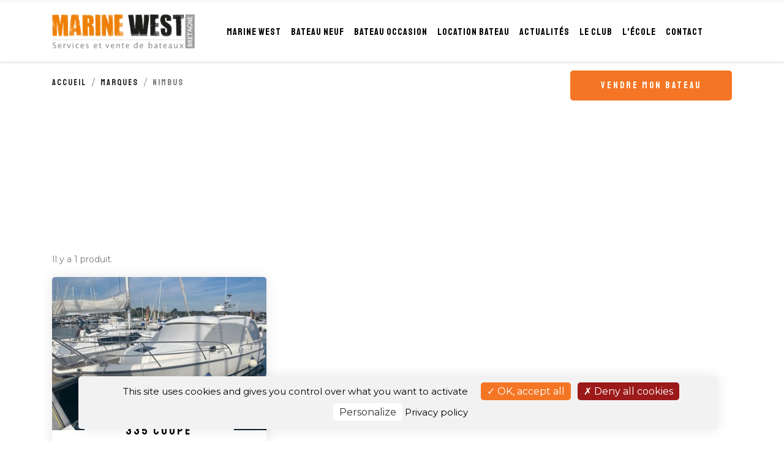

--- FILE ---
content_type: text/html; charset=utf-8
request_url: https://www.marine-west.com/brand/13-nimbus
body_size: 9678
content:
<!doctype html>
<html lang="fr-FR">

  <head>
    
      
  <meta charset="utf-8">


  <meta http-equiv="x-ua-compatible" content="ie=edge">



  <title>NIMBUS</title>
  
    
  
  <meta name="description" content="">
  <meta name="keywords" content="">
      
      
  
  
    <script type="application/ld+json">
  {
    "@context": "https://schema.org",
    "@type": "Organization",
    "name" : "Marine West",
    "url" : "https://www.marine-west.com/",
          "logo": {
        "@type": "ImageObject",
        "url":"https://www.marine-west.com/img/logo-1676298577.jpg"
      }
      }
</script>

<script type="application/ld+json">
  {
    "@context": "https://schema.org",
    "@type": "WebPage",
    "isPartOf": {
      "@type": "WebSite",
      "url":  "https://www.marine-west.com/",
      "name": "Marine West"
    },
    "name": "NIMBUS",
    "url":  "https://www.marine-west.com/brand/13-nimbus"
  }
</script>


  <script type="application/ld+json">
    {
      "@context": "https://schema.org",
      "@type": "BreadcrumbList",
      "itemListElement": [
                  {
            "@type": "ListItem",
            "position": 1,
            "name": "Accueil",
            "item": "https://www.marine-west.com/"
          },                  {
            "@type": "ListItem",
            "position": 2,
            "name": "Marques",
            "item": "https://www.marine-west.com/brands"
          },                  {
            "@type": "ListItem",
            "position": 3,
            "name": "NIMBUS",
            "item": "https://www.marine-west.com/brand/13-nimbus"
          }              ]
    }
  </script>
  
  
  
  <script type="application/ld+json">
  {
    "@context": "https://schema.org",
    "@type": "ItemList",
    "itemListElement": [
          {
        "@type": "ListItem",
        "position": 1,
        "name": "335 COUPE",
        "url": "https://www.marine-west.com/bateau-occasion/1008-335-coupe.html"
      }        ]
  }
</script>

  
  
    
  

  
    <meta property="og:title" content="NIMBUS" />
    <meta property="og:description" content="" />
    <meta property="og:url" content="https://www.marine-west.com/brand/13-nimbus" />
    <meta property="og:site_name" content="Marine West" />
    <meta property="og:type" content="website" />    



  <meta name="viewport" content="width=device-width, initial-scale=1">



  <link rel="icon" type="image/vnd.microsoft.icon" href="https://www.marine-west.com/img/favicon.ico?1689089927">
  <link rel="shortcut icon" type="image/x-icon" href="https://www.marine-west.com/img/favicon.ico?1689089927">



  



  <script src="https://www.marine-west.com/themes/marine-west/assets/js//tarteaucitron/tarteaucitron.js"></script>
  	

  <script type="text/javascript">
        var prestashop = {"cart":{"products":[],"totals":{"total":{"type":"total","label":"Total","amount":0,"value":"0,00\u00a0\u20ac"},"total_including_tax":{"type":"total","label":"Total TTC","amount":0,"value":"0,00\u00a0\u20ac"},"total_excluding_tax":{"type":"total","label":"Total HT :","amount":0,"value":"0,00\u00a0\u20ac"}},"subtotals":{"products":{"type":"products","label":"Sous-total","amount":0,"value":"0,00\u00a0\u20ac"},"discounts":null,"shipping":{"type":"shipping","label":"Livraison","amount":0,"value":""},"tax":null},"products_count":0,"summary_string":"0 articles","vouchers":{"allowed":0,"added":[]},"discounts":[],"minimalPurchase":0,"minimalPurchaseRequired":""},"currency":{"id":1,"name":"Euro","iso_code":"EUR","iso_code_num":"978","sign":"\u20ac"},"customer":{"lastname":null,"firstname":null,"email":null,"birthday":null,"newsletter":null,"newsletter_date_add":null,"optin":null,"website":null,"company":null,"siret":null,"ape":null,"is_logged":false,"gender":{"type":null,"name":null},"addresses":[]},"language":{"name":"Fran\u00e7ais (French)","iso_code":"fr","locale":"fr-FR","language_code":"fr","is_rtl":"0","date_format_lite":"d\/m\/Y","date_format_full":"d\/m\/Y H:i:s","id":1},"page":{"title":"","canonical":null,"meta":{"title":"NIMBUS","description":"","keywords":"","robots":"index"},"page_name":"manufacturer","body_classes":{"lang-fr":true,"lang-rtl":false,"country-FR":true,"currency-EUR":true,"layout-full-width":true,"page-manufacturer":true,"tax-display-enabled":true},"admin_notifications":[]},"shop":{"name":"Marine West","logo":"https:\/\/www.marine-west.com\/img\/logo-1676298577.jpg","stores_icon":"https:\/\/www.marine-west.com\/img\/logo_stores.png","favicon":"https:\/\/www.marine-west.com\/img\/favicon.ico"},"urls":{"base_url":"https:\/\/www.marine-west.com\/","current_url":"https:\/\/www.marine-west.com\/brand\/13-nimbus","shop_domain_url":"https:\/\/www.marine-west.com","img_ps_url":"https:\/\/www.marine-west.com\/img\/","img_cat_url":"https:\/\/www.marine-west.com\/img\/c\/","img_lang_url":"https:\/\/www.marine-west.com\/img\/l\/","img_prod_url":"https:\/\/www.marine-west.com\/img\/p\/","img_manu_url":"https:\/\/www.marine-west.com\/img\/m\/","img_sup_url":"https:\/\/www.marine-west.com\/img\/su\/","img_ship_url":"https:\/\/www.marine-west.com\/img\/s\/","img_store_url":"https:\/\/www.marine-west.com\/img\/st\/","img_col_url":"https:\/\/www.marine-west.com\/img\/co\/","img_url":"https:\/\/www.marine-west.com\/themes\/marine-west\/assets\/img\/","css_url":"https:\/\/www.marine-west.com\/themes\/marine-west\/assets\/css\/","js_url":"https:\/\/www.marine-west.com\/themes\/marine-west\/assets\/js\/","pic_url":"https:\/\/www.marine-west.com\/upload\/","pages":{"address":"https:\/\/www.marine-west.com\/adresse","addresses":"https:\/\/www.marine-west.com\/adresses","authentication":"https:\/\/www.marine-west.com\/connexion","cart":"https:\/\/www.marine-west.com\/panier","category":"https:\/\/www.marine-west.com\/index.php?controller=category","cms":"https:\/\/www.marine-west.com\/index.php?controller=cms","contact":"https:\/\/www.marine-west.com\/nous-contacter","discount":"https:\/\/www.marine-west.com\/reduction","guest_tracking":"https:\/\/www.marine-west.com\/suivi-commande-invite","history":"https:\/\/www.marine-west.com\/historique-commandes","identity":"https:\/\/www.marine-west.com\/identite","index":"https:\/\/www.marine-west.com\/","my_account":"https:\/\/www.marine-west.com\/mon-compte","order_confirmation":"https:\/\/www.marine-west.com\/confirmation-commande","order_detail":"https:\/\/www.marine-west.com\/index.php?controller=order-detail","order_follow":"https:\/\/www.marine-west.com\/suivi-commande","order":"https:\/\/www.marine-west.com\/commande","order_return":"https:\/\/www.marine-west.com\/index.php?controller=order-return","order_slip":"https:\/\/www.marine-west.com\/avoirs","pagenotfound":"https:\/\/www.marine-west.com\/page-introuvable","password":"https:\/\/www.marine-west.com\/recuperation-mot-de-passe","pdf_invoice":"https:\/\/www.marine-west.com\/index.php?controller=pdf-invoice","pdf_order_return":"https:\/\/www.marine-west.com\/index.php?controller=pdf-order-return","pdf_order_slip":"https:\/\/www.marine-west.com\/index.php?controller=pdf-order-slip","prices_drop":"https:\/\/www.marine-west.com\/promotions","product":"https:\/\/www.marine-west.com\/index.php?controller=product","search":"https:\/\/www.marine-west.com\/recherche","sitemap":"https:\/\/www.marine-west.com\/plan-site","stores":"https:\/\/www.marine-west.com\/magasins","supplier":"https:\/\/www.marine-west.com\/fournisseur","register":"https:\/\/www.marine-west.com\/connexion?create_account=1","order_login":"https:\/\/www.marine-west.com\/commande?login=1"},"alternative_langs":[],"theme_assets":"\/themes\/marine-west\/assets\/","actions":{"logout":"https:\/\/www.marine-west.com\/?mylogout="},"no_picture_image":{"bySize":{"small_default":{"url":"https:\/\/www.marine-west.com\/img\/p\/fr-default-small_default.jpg","width":98,"height":98},"cart_default":{"url":"https:\/\/www.marine-west.com\/img\/p\/fr-default-cart_default.jpg","width":125,"height":125},"home_default":{"url":"https:\/\/www.marine-west.com\/img\/p\/fr-default-home_default.jpg","width":450,"height":300},"medium_default":{"url":"https:\/\/www.marine-west.com\/img\/p\/fr-default-medium_default.jpg","width":452,"height":452},"large_default":{"url":"https:\/\/www.marine-west.com\/img\/p\/fr-default-large_default.jpg","width":1000,"height":800}},"small":{"url":"https:\/\/www.marine-west.com\/img\/p\/fr-default-small_default.jpg","width":98,"height":98},"medium":{"url":"https:\/\/www.marine-west.com\/img\/p\/fr-default-home_default.jpg","width":450,"height":300},"large":{"url":"https:\/\/www.marine-west.com\/img\/p\/fr-default-large_default.jpg","width":1000,"height":800},"legend":""}},"configuration":{"display_taxes_label":true,"display_prices_tax_incl":true,"is_catalog":true,"show_prices":true,"opt_in":{"partner":true},"quantity_discount":{"type":"discount","label":"Remise sur prix unitaire"},"voucher_enabled":0,"return_enabled":0},"field_required":[],"breadcrumb":{"links":[{"title":"Accueil","url":"https:\/\/www.marine-west.com\/"},{"title":"Marques","url":"https:\/\/www.marine-west.com\/brands"},{"title":"NIMBUS","url":"https:\/\/www.marine-west.com\/brand\/13-nimbus"}],"count":3},"link":{"protocol_link":"https:\/\/","protocol_content":"https:\/\/"},"time":1769036566,"static_token":"743cd2f29e9370f5d5c805e0fc5b35ad","token":"908f223b64140e22c5f93419c03c0bd0","debug":false};
        var prestashopFacebookAjaxController = "https:\/\/www.marine-west.com\/module\/ps_facebook\/Ajax";
        var psemailsubscription_subscription = "https:\/\/www.marine-west.com\/module\/ps_emailsubscription\/subscription";
      </script>
<script type="text/javascript">
    tarteaucitron.user.gtagUa = 'G-MXB29C78QG';
    tarteaucitron.user.gtagMore = function () { /* add here your optionnal gtag() */ };
    (tarteaucitron.job = tarteaucitron.job || []).push('gtag');
</script>		<link rel="stylesheet" href="https://www.marine-west.com/themes/classic/assets/css/theme.css" media="all">
		<link rel="stylesheet" href="https://www.marine-west.com/modules/ps_searchbar/ps_searchbar.css" media="all">
		<link rel="stylesheet" href="https://www.marine-west.com/modules/ps_facetedsearch/views/dist/front.css" media="all">
		<link rel="stylesheet" href="https://fonts.googleapis.com/css?family=Staatliches:100,100italic,200,200italic,300,300italic,400,400italic,500,500italic,600,600italic,700,700italic,800,800italic,900,900italic&amp;display=swap" media="all">
		<link rel="stylesheet" href="https://www.marine-west.com/modules/creativeelements/views/lib/font-awesome/css/font-awesome.min.css?v=4.7-swap" media="all">
		<link rel="stylesheet" href="https://www.marine-west.com/modules/creativeelements/views/lib/animations/animations.min.css?v=2.5.11" media="all">
		<link rel="stylesheet" href="https://www.marine-west.com/modules/creativeelements/views/css/frontend.min.css?v=2.5.11" media="all">
		<link rel="stylesheet" href="https://www.marine-west.com/modules/creativeelements/views/lib/ceicons/ceicons.min.css?v=2.5.11" media="all">
		<link rel="stylesheet" href="https://fonts.googleapis.com/css?family=Montserrat:100,100italic,200,200italic,300,300italic,400,400italic,500,500italic,600,600italic,700,700italic,800,800italic,900,900italic%7CRoboto:100,100italic,200,200italic,300,300italic,400,400italic,500,500italic,600,600italic,700,700italic,800,800italic,900,900italic&amp;display=swap" media="all">
		<link rel="stylesheet" href="https://www.marine-west.com/modules/prestablog/views/css/grid-for-1-7-module.css" media="all">
		<link rel="stylesheet" href="https://www.marine-west.com/modules/prestablog/views/css/grid-for-1-7-module-widget.css" media="all">
		<link rel="stylesheet" href="https://www.marine-west.com/modules/prestablog/views/css/blog1.css" media="all">
		<link rel="stylesheet" href="https://www.marine-west.com/js/jquery/ui/themes/base/minified/jquery-ui.min.css" media="all">
		<link rel="stylesheet" href="https://www.marine-west.com/js/jquery/ui/themes/base/minified/jquery.ui.theme.min.css" media="all">
		<link rel="stylesheet" href="https://www.marine-west.com/modules/ps_imageslider/css/homeslider.css" media="all">
		<link rel="stylesheet" href="https://www.marine-west.com/themes/marine-west/assets/css/custom.css" media="all">
	
		<style>
	.elementor-1170101 .elementor-element.elementor-element-05e2ac3:not(.elementor-motion-effects-element-type-background), .elementor-1170101 .elementor-element.elementor-element-05e2ac3 > .elementor-motion-effects-container > .elementor-motion-effects-layer{background-color:#f2f2f2;}.elementor-1170101 .elementor-element.elementor-element-05e2ac3{transition:background 0.3s, border 0.3s, border-radius 0.3s, box-shadow 0.3s;margin-top:0px;margin-bottom:0px;padding:50px 0px 50px 0px;}.elementor-1170101 .elementor-element.elementor-element-05e2ac3 > .elementor-background-overlay{transition:background 0.3s, border-radius 0.3s, opacity 0.3s;}.elementor-1170101 .elementor-element.elementor-element-2259dd2{text-align:left;}.elementor-1170101 .elementor-element.elementor-element-2259dd2 .elementor-heading-title{font-size:45px;line-height:55px;letter-spacing:3px;}.elementor-1170101 .elementor-element.elementor-element-2259dd2 > .elementor-widget-container{padding:0px 20px 0px 0px;border-style:solid;border-width:0px 2px 0px 0px;border-color:#f47625;}.elementor-1170101 .elementor-element.elementor-element-2247847{font-size:14px;}.elementor-1170101 .elementor-element.elementor-element-2247847 > .elementor-widget-container{margin:0px 0px 0px 0px;}.elementor-1170101 .elementor-element.elementor-element-53e9fed a.elementor-button{font-family:"Staatliches", sans-serif;font-weight:400;text-transform:uppercase;letter-spacing:3px;background-color:#f47625;border-radius:5px 5px 5px 5px;padding:15px 50px 15px 50px;}.elementor-1170101 .elementor-element.elementor-element-53e9fed > .elementor-widget-container{margin:50px 0px 0px 0px;}.elementor-1170101 .elementor-element.elementor-element-4fca985:not(.elementor-motion-effects-element-type-background), .elementor-1170101 .elementor-element.elementor-element-4fca985 > .elementor-motion-effects-container > .elementor-motion-effects-layer{background-image:url("/img/cms/bg_footer.jpg");background-position:center left;background-repeat:no-repeat;background-size:cover;}.elementor-1170101 .elementor-element.elementor-element-4fca985 > .elementor-background-overlay{background-image:url("/img/cms/carte-bg-footer1.png");background-position:center right;background-repeat:no-repeat;background-size:contain;opacity:1;transition:background 0.3s, border-radius 0.3s, opacity 0.3s;}.elementor-1170101 .elementor-element.elementor-element-4fca985{transition:background 0.3s, border 0.3s, border-radius 0.3s, box-shadow 0.3s;padding:50px 0px 0px 0px;}.elementor-1170101 .elementor-element.elementor-element-0baf662{text-align:left;}.elementor-1170101 .elementor-element.elementor-element-0baf662 .elementor-image img{width:300px;}.elementor-1170101 .elementor-element.elementor-element-a53be70{text-align:left;}.elementor-1170101 .elementor-element.elementor-element-a53be70 .elementor-social-icon:not(:hover){background-color:#000000;}.elementor-1170101 .elementor-element.elementor-element-a53be70 .elementor-social-icon{font-size:20px;}.elementor-1170101 .elementor-element.elementor-element-a53be70 .elementor-social-icon:not(:last-child){margin-right:30px;}.elementor-1170101 .elementor-element.elementor-element-a53be70 .elementor-social-icon:hover{background-color:#f47625;}.elementor-1170101 .elementor-element.elementor-element-84f8f06 .elementor-icon-list-icon{width:14px;}.elementor-1170101 .elementor-element.elementor-element-84f8f06 .elementor-icon-list-icon i{font-size:14px;}.elementor-1170101 .elementor-element.elementor-element-84f8f06 .elementor-icon-list-text{color:#000000;}.elementor-1170101 .elementor-element.elementor-element-84f8f06 .elementor-icon-list-item{font-family:"Staatliches", sans-serif;font-weight:400;letter-spacing:1px;}.elementor-1170101 .elementor-element.elementor-element-fe9c1c0 a.elementor-button{background-color:rgba(244,118,37,0);padding:56px 56px 56px 200px;}.elementor-1170101 .elementor-element.elementor-element-fe9c1c0 a.elementor-button:hover, .elementor-1170101 .elementor-element.elementor-element-fe9c1c0 a.elementor-button:focus{background-color:rgba(244,118,37,0.04);}.elementor-1170101 .elementor-element.elementor-element-fe9c1c0 > .elementor-widget-container{margin:0px 0px 0px 90px;padding:0px 0px 0px 0px;}.elementor-1170101 .elementor-element.elementor-element-fe9c1c0{width:100%;max-width:100%;align-self:center;}@media(min-width:768px){.elementor-1170101 .elementor-element.elementor-element-a7bc9cd{width:39%;}.elementor-1170101 .elementor-element.elementor-element-9235115{width:27.332%;}}
.elementor-widget-heading.elementor-widget-heading .elementor-heading-title{color:#000000;}.elementor-widget-heading .elementor-heading-title{font-family:"Staatliches", sans-serif;font-weight:400;}.elementor-widget-image .widget-image-caption{color:#7a7a7a;font-family:"Montserrat", sans-serif;font-weight:400;}.elementor-widget-text-editor{color:#7a7a7a;font-family:"Montserrat", sans-serif;font-weight:400;}.elementor-widget-text-editor.elementor-drop-cap-view-stacked .elementor-drop-cap{background-color:#000000;}.elementor-widget-text-editor.elementor-drop-cap-view-framed .elementor-drop-cap, .elementor-widget-text-editor.elementor-drop-cap-view-default .elementor-drop-cap{color:#000000;border-color:#000000;}.elementor-widget-button a.elementor-button{font-family:"Roboto", sans-serif;font-weight:500;background-color:#61ce70;}.elementor-widget-divider .elementor-divider-separator{border-top-color:#7a7a7a;}.elementor-widget-image-box .elementor-image-box-title{color:#000000;font-family:"Staatliches", sans-serif;font-weight:400;}.elementor-widget-image-box .elementor-image-box-description{color:#7a7a7a;font-family:"Montserrat", sans-serif;font-weight:400;}.elementor-widget-icon.elementor-view-stacked .elementor-icon{background-color:#000000;}.elementor-widget-icon.elementor-view-framed .elementor-icon, .elementor-widget-icon.elementor-view-default .elementor-icon{color:#000000;border-color:#000000;}.elementor-widget-icon.elementor-view-framed a.elementor-icon:not(#e), .elementor-widget-icon.elementor-view-default a.elementor-icon:not(#e){color:#000000;}.elementor-widget-icon-box.elementor-view-stacked .elementor-icon{background-color:#000000;}.elementor-widget-icon-box.elementor-view-framed .elementor-icon, .elementor-widget-icon-box.elementor-view-default .elementor-icon{color:#000000;border-color:#000000;}.elementor-widget-icon-box .elementor-icon-box-title{color:#000000;font-family:"Staatliches", sans-serif;font-weight:400;}.elementor-widget-icon-box .elementor-icon-box-description{color:#7a7a7a;font-family:"Montserrat", sans-serif;font-weight:400;}.elementor-widget-image-gallery figcaption{font-family:"Roboto", sans-serif;font-weight:500;}.elementor-widget-image-carousel .elementor-image-carousel-caption{font-family:"Roboto", sans-serif;font-weight:500;}.elementor-widget-star-rating .elementor-star-rating__title{color:#7a7a7a;font-family:"Montserrat", sans-serif;font-weight:400;}.elementor-widget-icon-list .elementor-icon-list-item:not(:last-child):after{border-color:#7a7a7a;}.elementor-widget-icon-list .elementor-icon-list-icon i{color:#000000;}.elementor-widget-icon-list .elementor-icon-list-text{color:#54595f;}.elementor-widget-icon-list .elementor-icon-list-item{font-family:"Montserrat", sans-serif;font-weight:400;}.elementor-widget-testimonial .elementor-testimonial-content{color:#7a7a7a;font-family:"Montserrat", sans-serif;font-weight:400;}.elementor-widget-testimonial .elementor-testimonial-name{color:#000000;font-family:"Staatliches", sans-serif;font-weight:400;}.elementor-widget-testimonial .elementor-testimonial-job{color:#54595f;font-family:"Roboto", sans-serif;font-weight:400;}.elementor-widget-tabs .elementor-tab-title{color:#000000;font-family:"Staatliches", sans-serif;font-weight:400;}.elementor-widget-tabs .elementor-tab-title.elementor-active{color:#61ce70;}.elementor-widget-tabs .elementor-tab-content{color:#7a7a7a;font-family:"Montserrat", sans-serif;font-weight:400;}.elementor-widget-accordion .elementor-tab-title{color:#000000;font-family:"Staatliches", sans-serif;font-weight:400;}.elementor-widget-accordion .elementor-tab-title.elementor-active{color:#61ce70;}.elementor-widget-accordion .elementor-tab-content{color:#7a7a7a;font-family:"Montserrat", sans-serif;font-weight:400;}.elementor-widget-toggle .elementor-tab-title{color:#000000;font-family:"Staatliches", sans-serif;font-weight:400;}.elementor-widget-toggle .elementor-tab-title.elementor-active{color:#61ce70;}.elementor-widget-toggle .elementor-tab-content{color:#7a7a7a;font-family:"Montserrat", sans-serif;font-weight:400;}.elementor-widget-counter .elementor-counter-number-wrapper{color:#000000;font-family:"Staatliches", sans-serif;font-weight:400;}.elementor-widget-counter .elementor-counter-title{color:#54595f;font-family:"Roboto", sans-serif;font-weight:400;}.elementor-widget-progress .elementor-progress-wrapper .elementor-progress-bar{background-color:#000000;}.elementor-widget-progress .elementor-title{color:#000000;font-family:"Montserrat", sans-serif;font-weight:400;}.elementor-widget-text-path{font-family:"Montserrat", sans-serif;font-weight:400;}.elementor-widget-alert .elementor-alert-title{font-family:"Staatliches", sans-serif;font-weight:400;}.elementor-widget-alert .elementor-alert-description{font-family:"Montserrat", sans-serif;font-weight:400;}.elementor-widget-call-to-action .elementor-ribbon-inner{background-color:#61ce70;font-family:"Roboto", sans-serif;font-weight:500;}.elementor-widget-call-to-action .elementor-cta-title{font-family:"Staatliches", sans-serif;font-weight:400;}.elementor-widget-call-to-action .elementor-cta-description{font-family:"Montserrat", sans-serif;font-weight:400;}.elementor-widget-call-to-action .elementor-button{font-family:"Roboto", sans-serif;font-weight:500;}.elementor-widget-flip-box .elementor-button{font-family:"Roboto", sans-serif;font-weight:500;}.elementor-widget-animated-headline .elementor-headline-dynamic-wrapper path{stroke:#61ce70;}.elementor-widget-animated-headline .elementor-headline-plain-text{color:#54595f;}.elementor-widget-animated-headline .elementor-headline{font-family:"Staatliches", sans-serif;font-weight:400;}.elementor-widget-animated-headline .elementor-headline-dynamic-text{color:#54595f;font-family:"Staatliches", sans-serif;font-weight:400;}.elementor-widget-image-hotspot.elementor-view-stacked .elementor-icon{background-color:#000000;}.elementor-widget-image-hotspot.elementor-view-framed .elementor-icon, .elementor-widget-image-hotspot.elementor-view-default .elementor-icon{color:#000000;border-color:#000000;}.elementor-widget-image-hotspot .elementor-image-hotspot-title{color:#000000;font-family:"Staatliches", sans-serif;font-weight:400;}.elementor-widget-image-hotspot .elementor-image-hotspot .elementor-image-hotspot-description{color:#7a7a7a;font-family:"Montserrat", sans-serif;font-weight:400;}.elementor-widget-contact-form .elementor-field-group label{color:#7a7a7a;font-family:"Montserrat", sans-serif;font-weight:400;}.elementor-widget-contact-form .elementor-field-group .elementor-field{font-family:"Montserrat", sans-serif;font-weight:400;color:#7a7a7a;}.elementor-widget-contact-form .elementor-button{font-family:"Roboto", sans-serif;font-weight:500;background-color:#61ce70;}.elementor-widget-contact-form .elementor-message{font-family:"Roboto", sans-serif;font-weight:400;}.elementor-widget-email-subscription input[type=email]{font-family:"Montserrat", sans-serif;font-weight:400;}.elementor-widget-email-subscription button[type=submit]{font-family:"Roboto", sans-serif;font-weight:500;}.elementor-widget-email-subscription label.elementor-field-label{color:#7a7a7a;font-family:"Montserrat", sans-serif;font-weight:400;}.elementor-widget-email-subscription .elementor-message{font-family:"Roboto", sans-serif;font-weight:400;}.elementor-widget-countdown .elementor-countdown-item{background-color:#000000;}.elementor-widget-countdown .elementor-countdown-digits{font-family:"Montserrat", sans-serif;font-weight:400;}.elementor-widget-countdown .elementor-countdown-label{font-family:"Roboto", sans-serif;font-weight:400;}.elementor-widget-countdown .elementor-countdown-expire--message{color:#7a7a7a;font-family:"Montserrat", sans-serif;font-weight:400;}.elementor-widget-testimonial-carousel .elementor-testimonial-content{color:#7a7a7a;font-family:"Montserrat", sans-serif;font-weight:400;}.elementor-widget-testimonial-carousel .elementor-testimonial-name{color:#000000;font-family:"Staatliches", sans-serif;font-weight:400;}.elementor-widget-testimonial-carousel .elementor-testimonial-job{color:#54595f;font-family:"Roboto", sans-serif;font-weight:400;}.elementor-widget-trustedshops-reviews .elementor-trustedshops-reviews-date{font-family:"Roboto", sans-serif;font-weight:400;}.elementor-widget-trustedshops-reviews .elementor-trustedshops-reviews-comment{font-family:"Montserrat", sans-serif;font-weight:400;}.elementor-widget-theme-site-logo .widget-image-caption{color:#7a7a7a;font-family:"Montserrat", sans-serif;font-weight:400;}.elementor-widget-theme-site-title.elementor-widget-heading .elementor-heading-title{color:#000000;}.elementor-widget-theme-site-title .elementor-heading-title{font-family:"Staatliches", sans-serif;font-weight:400;}.elementor-widget-nav-menu .elementor-nav--main{font-family:"Staatliches", sans-serif;font-weight:400;}.elementor-widget-nav-menu .elementor-nav--main a.elementor-item:not(#e){color:#7a7a7a;}.elementor-widget-nav-menu .elementor-nav--main a.elementor-item.elementor-item-active:not(#e), .elementor-widget-nav-menu .elementor-nav--main a.elementor-item.highlighted:not(#e), .elementor-widget-nav-menu .elementor-nav--main a.elementor-item:not(#e):hover, .elementor-widget-nav-menu .elementor-nav--main a.elementor-item:not(#e):focus{color:#61ce70;}.elementor-widget-nav-menu .elementor-nav--main:not(.e--pointer-framed) .elementor-item:before, .elementor-widget-nav-menu .elementor-nav--main:not(.e--pointer-framed) .elementor-item:after{background-color:#61ce70;}.elementor-widget-nav-menu .e--pointer-framed .elementor-item:before, .elementor-widget-nav-menu .e--pointer-framed .elementor-item:after{border-color:#61ce70;}.elementor-widget-nav-menu .elementor-nav--dropdown{font-family:"Roboto", sans-serif;font-weight:500;}.elementor-widget-shopping-cart .elementor-cart__toggle .elementor-button{font-family:"Staatliches", sans-serif;font-weight:400;}.elementor-widget-shopping-cart .elementor-cart__product-name a{font-family:"Staatliches", sans-serif;font-weight:400;}.elementor-widget-shopping-cart .elementor-cart__product-attr{font-family:"Montserrat", sans-serif;font-weight:400;}.elementor-widget-shopping-cart .elementor-cart__product-price{font-family:"Staatliches", sans-serif;font-weight:400;}.elementor-widget-shopping-cart .elementor-cart__footer-buttons .elementor-button{font-family:"Staatliches", sans-serif;font-weight:400;}.elementor-widget-ajax-search input[type="search"].elementor-search__input{font-family:"Montserrat", sans-serif;font-weight:400;}.elementor-widget-ajax-search .elementor-search__input, .elementor-widget-ajax-search .elementor-search__icon, .elementor-widget-ajax-search .elementor-lightbox .dialog-lightbox-close-button, .elementor-widget-ajax-search .elementor-lightbox .dialog-lightbox-close-button:hover, .elementor-widget-ajax-search.elementor-search--skin-topbar input[type="search"].elementor-search__input{color:#7a7a7a;}.elementor-widget-ajax-search .elementor-search__submit{font-family:"Montserrat", sans-serif;font-weight:400;background-color:#54595f;}.elementor-widget-ajax-search .elementor-search__product-name{color:#000000;font-family:"Staatliches", sans-serif;font-weight:400;}.elementor-widget-ajax-search .elementor-search__product-category{color:#54595f;font-family:"Roboto", sans-serif;font-weight:400;}.elementor-widget-ajax-search .elementor-search__product-description{color:#7a7a7a;font-family:"Montserrat", sans-serif;font-weight:400;}.elementor-widget-ajax-search .elementor-search__product-price{color:#000000;font-family:"Staatliches", sans-serif;font-weight:400;}.elementor-widget-ajax-search .ui-state-focus .elementor-search__product-name{color:#61ce70;}.elementor-widget-product-name.elementor-widget-heading .elementor-heading-title{color:#000000;}.elementor-widget-product-name .elementor-heading-title{font-family:"Staatliches", sans-serif;font-weight:400;}.elementor-widget-product-badges .ce-product-badge{font-family:"Roboto", sans-serif;font-weight:500;}.elementor-widget-product-images .elementor-carousel-image-overlay{font-family:"Roboto", sans-serif;font-weight:500;}.elementor-widget-product-image .widget-image-caption{color:#7a7a7a;font-family:"Montserrat", sans-serif;font-weight:400;}.elementor-widget-product-price .ce-product-prices{font-family:"Staatliches", sans-serif;font-weight:400;color:#000000;}.elementor-widget-product-rating .elementor-star-rating__title{color:#7a7a7a;font-family:"Montserrat", sans-serif;font-weight:400;}.elementor-widget-product-meta .ce-product-meta__detail:not(:last-child):after{border-color:#7a7a7a;}.elementor-widget-product-quantity input[type=number]{font-family:"Montserrat", sans-serif;font-weight:400;}.elementor-widget-product-add-to-cart a.elementor-button{font-family:"Roboto", sans-serif;font-weight:500;background-color:#61ce70;}.elementor-widget-product-features.elementor-widget-heading .elementor-heading-title{color:#000000;}.elementor-widget-product-features .elementor-heading-title{font-family:"Staatliches", sans-serif;font-weight:400;}.elementor-widget-product-attachments.elementor-view-stacked .elementor-icon{background-color:#000000;}.elementor-widget-product-attachments.elementor-view-framed .elementor-icon, .elementor-widget-product-attachments.elementor-view-default .elementor-icon{color:#000000;border-color:#000000;}.elementor-widget-product-attachments .elementor-icon-box-title{color:#000000;font-family:"Staatliches", sans-serif;font-weight:400;}.elementor-widget-product-attachments .elementor-icon-box-description{color:#7a7a7a;font-family:"Montserrat", sans-serif;font-weight:400;}.elementor-widget-product-sale-countdown .elementor-countdown-item{background-color:#000000;}.elementor-widget-product-sale-countdown .elementor-countdown-digits{font-family:"Montserrat", sans-serif;font-weight:400;}.elementor-widget-product-sale-countdown .elementor-countdown-label{font-family:"Roboto", sans-serif;font-weight:400;}.elementor-widget-product-sale-countdown .elementor-countdown-expire--message{color:#7a7a7a;font-family:"Montserrat", sans-serif;font-weight:400;}.elementor-widget-manufacturer-image .widget-image-caption{color:#7a7a7a;font-family:"Montserrat", sans-serif;font-weight:400;}.elementor-widget-product-brand-image .widget-image-caption{color:#7a7a7a;font-family:"Montserrat", sans-serif;font-weight:400;}.elementor-widget-product-miniature-name.elementor-widget-heading .elementor-heading-title{color:#000000;}.elementor-widget-product-miniature-name .elementor-heading-title{font-family:"Staatliches", sans-serif;font-weight:400;}.elementor-widget-product-miniature-image .widget-image-caption{color:#7a7a7a;font-family:"Montserrat", sans-serif;font-weight:400;}.elementor-widget-product-miniature-price .ce-product-prices{font-family:"Staatliches", sans-serif;font-weight:400;color:#000000;}.elementor-widget-product-miniature-rating .elementor-star-rating__title{color:#7a7a7a;font-family:"Montserrat", sans-serif;font-weight:400;}.elementor-widget-product-miniature-add-to-cart a.elementor-button{font-family:"Roboto", sans-serif;font-weight:500;background-color:#61ce70;}.elementor-widget-product-miniature-box .elementor-title{color:#000000;font-family:"Staatliches", sans-serif;font-weight:400;}.elementor-widget-product-miniature-box .elementor-category{color:#54595f;font-family:"Roboto", sans-serif;font-weight:400;}.elementor-widget-product-miniature-box .elementor-description{color:#7a7a7a;font-family:"Montserrat", sans-serif;font-weight:400;}.elementor-widget-product-miniature-box .elementor-price{color:#000000;}.elementor-widget-product-miniature-box .elementor-price-wrapper{font-family:"Staatliches", sans-serif;font-weight:400;}.elementor-widget-product-miniature-box .elementor-price-regular{color:#54595f;}.elementor-widget-product-miniature-box .elementor-atc .elementor-button{font-family:"Roboto", sans-serif;font-weight:500;}.elementor-widget-product-miniature-box .elementor-quick-view{font-family:"Roboto", sans-serif;font-weight:500;}.elementor-section.elementor-section-boxed > .elementor-container{max-width:1140px;}.elementor-widget:not(:last-child){margin-bottom:20px;}
	</style>
	


	<script>
			var ceFrontendConfig = {"environmentMode":{"edit":false,"wpPreview":false},"is_rtl":false,"breakpoints":{"xs":0,"sm":480,"md":768,"lg":1025,"xl":1440,"xxl":1600},"version":"2.5.11","urls":{"assets":"\/modules\/creativeelements\/views\/"},"productQuickView":0,"settings":{"page":[],"general":{"elementor_global_image_lightbox":"1","elementor_enable_lightbox_in_editor":"yes","elementor_lightbox_enable_counter":"yes","elementor_lightbox_enable_zoom":"yes","elementor_lightbox_title_src":"title","elementor_lightbox_description_src":"caption"}},"post":{"id":"13050101","title":"NIMBUS","excerpt":""}};
		</script>
        <link rel="preload" href="/modules/creativeelements/views/lib/ceicons/fonts/ceicons.woff2?fj664s"
            as="font" type="font/woff2" crossorigin>
                <link rel="preload" href="/modules/creativeelements/views/lib/font-awesome/fonts/fontawesome-webfont.woff2?v=4.7.0"
            as="font" type="font/woff2" crossorigin>
        <!--CE-JS-->

<script type="text/javascript">
tarteaucitron.init({
  "privacyUrl": "https://www.marine-west.com/content/2-mentions-legales", /* Privacy policy url */
  "bodyPosition": "bottom", /* or top to bring it as first element for accessibility */
  "hashtag": "#tarteaucitron", /* Open the panel with this hashtag */
  "cookieName": "tarteaucitron", /* Cookie name */
  "orientation": "bottom", /* Banner position (top - bottom) */
  "groupServices": false, /* Group services by category */               
  "showAlertSmall": false, /* Show the small banner on bottom right */
  "cookieslist": false, /* Show the cookie list */              
  "closePopup": false, /* Show a close X on the banner */
  "showIcon": true, /* Show cookie icon to manage cookies */
  //"iconSrc": "", /* Optionnal: URL or base64 encoded image */
  "iconPosition": "BottomRight", /* BottomRight, BottomLeft, TopRight and TopLeft */
  "adblocker": false, /* Show a Warning if an adblocker is detected */               
  "DenyAllCta" : true, /* Show the deny all button */
  "AcceptAllCta" : true, /* Show the accept all button when highPrivacy on */
  "highPrivacy": true, /* HIGHLY RECOMMANDED Disable auto consent */                
  "handleBrowserDNTRequest": false, /* If Do Not Track == 1, disallow all */
  "removeCredit": false, /* Remove credit link */
  "moreInfoLink": true, /* Show more info link */
  "useExternalCss": false, /* If false, the tarteaucitron.css file will be loaded */
  "useExternalJs": false, /* If false, the tarteaucitron.js file will be loaded */
  "readmoreLink": "", /* Change the default readmore link */
  "mandatory": true, /* Show a message about mandatory cookies */
  "mandatoryCta": true /* Show the disabled accept button when mandatory on */
});
</script>


    <link rel="prefetch" href="https://www.paypal.com/sdk/js?components=marks,funding-eligibility&amp;client-id=AXjYFXWyb4xJCErTUDiFkzL0Ulnn-bMm4fal4G-1nQXQ1ZQxp06fOuE7naKUXGkq2TZpYSiI9xXbs4eo&amp;merchant-id=0&amp;currency=EUR&amp;intent=capture&amp;commit=false&amp;vault=false&amp;integration-date=2022-14-06&amp;enable-funding=paylater" as="script">




      
  </head>

  <body id="manufacturer" class="lang-fr country-fr currency-eur layout-full-width page-manufacturer tax-display-enabled elementor-page elementor-page-13050101">

    
      
    

    <main>
      
              

      <header id="header">
        
          	
  <div class="header-banner">
    
  </div>



  <nav class="header-nav">
    <div class="container">
      <div class="row">
        <div class="hidden-sm-down">
          <div class="col-md-5 col-xs-12">
            
          </div>
          <div class="col-md-7 right-nav">
              
          </div>
        </div>
        <div class="hidden-md-up text-sm-center mobile">
          <div class="float-xs-right" id="menu-icon">
            <i class="material-icons d-inline">&#xE5D2;</i>
          </div>
          <div class="float-xs-right" id="_mobile_cart"></div>
          <div class="float-xs-right" id="_mobile_user_info"></div>
          <div class="top-logo" id="_mobile_logo"></div>
          <div class="clearfix"></div>
        </div>
      </div>
    </div>
  </nav>



  <div class="header-top">
    <div class="container">
       <div class="row">
        <div class="col-md-3 hidden-sm-down" id="_desktop_logo">
                                    
  <a href="https://www.marine-west.com/">
    <img
      class="logo img-fluid"
      src="https://www.marine-west.com/img/logo-1676298577.jpg"
      alt="Marine West"
      width="542"
      height="132">
  </a>

                              </div>
        <div class="header-top-right col-md-10 col-sm-12 position-static">
          

<div class="menu js-top-menu position-static hidden-sm-down" id="_desktop_top_menu">
    
          <ul class="top-menu" id="top-menu" data-depth="0">
                    <li class="cms-page" id="cms-page-6">
                          <a
                class="dropdown-item"
                href="https://www.marine-west.com/content/6-marine-west" data-depth="0"
                              >
                                Marine West
              </a>
                          </li>
                    <li class="category" id="category-12">
                          <a
                class="dropdown-item"
                href="https://www.marine-west.com/12-bateau-neuf" data-depth="0"
                              >
                                Bateau neuf
              </a>
                          </li>
                    <li class="category" id="category-13">
                          <a
                class="dropdown-item"
                href="https://www.marine-west.com/13-bateau-occasion" data-depth="0"
                              >
                                Bateau occasion
              </a>
                          </li>
                    <li class="category" id="category-11">
                          <a
                class="dropdown-item"
                href="https://www.marine-west.com/11-location-bateau" data-depth="0"
                              >
                                Location Bateau
              </a>
                          </li>
                    <li class="link" id="lnk-actualites">
                          <a
                class="dropdown-item"
                href="/blog" data-depth="0"
                              >
                                Actualités
              </a>
                          </li>
                    <li class="cms-page" id="cms-page-8">
                          <a
                class="dropdown-item"
                href="https://www.marine-west.com/content/8-le-club" data-depth="0"
                              >
                                Le club
              </a>
                          </li>
                    <li class="cms-page" id="cms-page-21">
                          <a
                class="dropdown-item"
                href="https://www.marine-west.com/content/21-permis-bateau-port-la-foret" data-depth="0"
                              >
                                L&#039;école
              </a>
                          </li>
                    <li class="cms-page" id="cms-page-9">
                          <a
                class="dropdown-item"
                href="https://www.marine-west.com/content/9-contact" data-depth="0"
                              >
                                Contact
              </a>
                          </li>
              </ul>
    
    <div class="clearfix"></div>
</div>

        </div>
      </div>
      <div id="mobile_top_menu_wrapper" class="row hidden-md-up" style="display:none;">
        <div class="js-top-menu mobile" id="_mobile_top_menu"></div>
        <div class="js-top-menu-bottom">
          <div id="_mobile_currency_selector"></div>
          <div id="_mobile_language_selector"></div>
          <div id="_mobile_contact_link"></div>
        </div>
      </div>
    </div>
  </div>
  

        
      </header>

      <section id="wrapper">
        
          
<aside id="notifications">
  <div class="container">
    
    
    
      </div>
</aside>
        

        
        <div class="container">
                    	<a class="button-card-product button-sell" href="//www.marine-west.com/content/9-contact"> vendre mon bateau </a>
	            
            <nav data-depth="3" class="breadcrumb">
  <ol>
    
              
          <li>
                          <a href="https://www.marine-west.com/"><span>Accueil</span></a>
                      </li>
        
              
          <li>
                          <a href="https://www.marine-west.com/brands"><span>Marques</span></a>
                      </li>
        
              
          <li>
                          <span>NIMBUS</span>
                      </li>
        
          
  </ol>
</nav>
          

          

          
  <div id="content-wrapper" class="js-content-wrapper">
    
    
  <section id="main">

    
      <div id="js-product-list-header">
            <div class="block-category card card-block">
            <h1 class="title-mid"></h1>
            <div class="block-category-inner">
                                            </div>
        </div>
    </div>
    

        
    <div id="search_filters_wrapper" class="">

  
  </div>


    <section id="products">
      
        
          <div id="js-product-list-top" class="row products-selection">
  <div class="col-md-6 hidden-sm-down total-products">
          <p>Il y a 1 produit.</p>
      </div>
  <div class="col-md-6">
      </div>
  <div class="col-sm-12 hidden-md-up text-sm-center showing">
    Affichage 1-1 de 1 article(s)
  </div>
</div>
        

        
          <div class="">
            <section id="js-active-search-filters" class="hide">
  
    <p class="h6 hidden-xs-up">Filtres actifs</p>
  

    
      
</section>

          </div>
        

        
          <div id="js-product-list">
  
<div class="products row">
            	
                                                                                                                                                                                                                                                                                                                                                                                                                                                                                                                                                                                                                                                                                                                                                                                                                                                                                                                                                                                                                                                                                                                                                                                                                                                                                                                                                                                                                                                                                                                                                                                                                          <div class="js-product product col-xs-12 col-sm-6 col-xl-4">
  <article class="product-miniature js-product-miniature" data-id-product="1008" data-id-product-attribute="0">
    <div class="thumbnail-container">
      <div class="thumbnail-top">
        
                      <a href="https://www.marine-west.com/bateau-occasion/1008-335-coupe.html"  class="thumbnail product-thumbnail">
              <img
                src="https://www.marine-west.com/13398-home_default/335-coupe.jpg"
                alt="335 COUPE"
                loading="lazy"
                data-full-size-image-url="https://www.marine-west.com/13398-large_default/335-coupe.jpg"
                width="450"
                height="300"
              />
            </a>
                  

              </div>

      

      <div class="product-description">
        
                                    <h2 class="h3 product-title"><a href="https://www.marine-west.com/bateau-occasion/1008-335-coupe.html" content="https://www.marine-west.com/bateau-occasion/1008-335-coupe.html">335 COUPE</a></h2>
                              
        <div class="card-features">
                                <div class="product-manufacturer-name"><b>Marque</b> : NIMBUS</div>
                                <div> <b>Année</b> : 2014 </div>
                                <div> <b>Dimensions</b> : 10.42 m x 3.1 m</div>
                    <div class='contact_lieuvisite'>
                                                                                                                                                                             <b>Visible à</b> : Port-La-Forêt
                      </div>
        </div>
        
                                          <div class="product-price-and-shipping orange-bar-after-product-card">
              
              

              <span class="price" aria-label="Prix">
                                                  175 000 € TTC
                              </span>

              

              
            </div>
                  

        <p class="availability-info"> </p>


        
          
        
      </div>

      
    <ul class="product-flags js-product-flags">
            </ul>

      <div class="wrapper-button-card-product">
        <a class="button-card-product"
                    href="https://www.marine-west.com/bateau-occasion/1008-335-coupe.html"> voir le bateau
        </a>
      </div>
    </div>
  </article>
</div>

    </div>

  
    <nav class="pagination">
  <div class="col-md-4">
    
      Affichage 1-1 de 1 article(s)
    
  </div>

  <div class="col-md-6 offset-md-2 pr-0">
    
         
  </div>

</nav>
  

  <div class="hidden-md-up text-xs-right up">
    <a href="#header" class="btn btn-secondary">
      Retour en haut
      <i class="material-icons">&#xE316;</i>
    </a>
  </div>
</div>
        

        
          <div id="js-product-list-bottom"></div>
        

          </section>

    

  </section>

    
  </div>


          
        </div>
        
      </section>

      <footer id="footer" class="js-footer">
        
          	        <div data-elementor-type="footer" data-elementor-id="1170101" class="elementor elementor-1170101" data-elementor-settings="[]">
            <div class="elementor-section-wrap">        <section class="elementor-element elementor-element-05e2ac3 elementor-section-stretched elementor-section-content-middle elementor-section-boxed elementor-section-height-default elementor-section-height-default elementor-section elementor-top-section" data-id="05e2ac3" data-element_type="section" data-settings="{&quot;stretch_section&quot;:&quot;section-stretched&quot;,&quot;background_background&quot;:&quot;classic&quot;}">
                            <div class="elementor-container elementor-column-gap-default">
                            <div class="elementor-row">
                <div class="elementor-element elementor-element-b9439a0 elementor-column elementor-col-33 elementor-top-column" data-id="b9439a0" data-element_type="column">
            <div class="elementor-column-wrap elementor-element-populated">
                <div class="elementor-widget-wrap">
                <div class="elementor-element elementor-element-2259dd2 elementor-widget elementor-widget-heading" data-id="2259dd2" data-element_type="widget" data-widget_type="heading.default">
        <div class="elementor-widget-container"><p class="elementor-heading-title elementor-size-default">besoin d'aide ? </p></div>        </div>
                        </div>
            </div>
        </div>
                <div class="elementor-element elementor-element-a7bc9cd elementor-column elementor-col-33 elementor-top-column" data-id="a7bc9cd" data-element_type="column">
            <div class="elementor-column-wrap elementor-element-populated">
                <div class="elementor-widget-wrap">
                <div class="elementor-element elementor-element-2247847 elementor-widget elementor-widget-text-editor" data-id="2247847" data-element_type="widget" data-widget_type="text-editor.default">
        <div class="elementor-widget-container">        <div class="elementor-text-editor elementor-clearfix"><p>Des questions ? <br />Des doutes sur votre projet ? <br />Sur le financement ?</p><p><br />Nos équipes de professionnels du nautisme sont à votre écoute et toujours disponibles pour vous conseiller.</p></div>
        </div>        </div>
                        </div>
            </div>
        </div>
                <div class="elementor-element elementor-element-9235115 elementor-column elementor-col-33 elementor-top-column" data-id="9235115" data-element_type="column">
            <div class="elementor-column-wrap elementor-element-populated">
                <div class="elementor-widget-wrap">
                <div class="elementor-element elementor-element-53e9fed elementor-align-right elementor-widget elementor-widget-button" data-id="53e9fed" data-element_type="widget" data-widget_type="button.default">
        <div class="elementor-widget-container">        <div class="elementor-button-wrapper">
            <a href="https://www.marine-west.com/content/9-contact" class="elementor-button-link elementor-button elementor-size-lg" role="button">
                <span class="elementor-button-content-wrapper">
                                    <span class="elementor-button-text">on vous rappelle ?</span>
                </span>
            </a>
        </div>
        </div>        </div>
                        </div>
            </div>
        </div>
                        </div>
            </div>
        </section>
                <section class="elementor-element elementor-element-4fca985 elementor-section-stretched elementor-section-boxed elementor-section-height-default elementor-section-height-default elementor-section elementor-top-section" data-id="4fca985" data-element_type="section" data-settings="{&quot;stretch_section&quot;:&quot;section-stretched&quot;,&quot;background_background&quot;:&quot;classic&quot;}">
                            <div class="elementor-background-overlay"></div>
                    <div class="elementor-container elementor-column-gap-default">
                            <div class="elementor-row">
                <div class="elementor-element elementor-element-feec2fd elementor-column elementor-col-50 elementor-top-column" data-id="feec2fd" data-element_type="column">
            <div class="elementor-column-wrap elementor-element-populated">
                <div class="elementor-widget-wrap">
                <div class="elementor-element elementor-element-0baf662 elementor-widget elementor-widget-theme-site-logo elementor-widget-image" data-id="0baf662" data-element_type="widget" data-widget_type="theme-site-logo.default">
        <div class="elementor-widget-container">        <div class="elementor-image">
                            <a href="/" data-elementor-open-lightbox>
                    <img src="/img/logo-1676298577.jpg" loading="lazy" alt="">                    </a>
                                </div>
        </div>        </div>
                <div class="elementor-element elementor-element-a53be70 elementor-shape-circle elementor-widget elementor-widget-social-icons" data-id="a53be70" data-element_type="widget" data-widget_type="social-icons.default">
        <div class="elementor-widget-container">        <div class="elementor-social-icons-wrapper">
                    <a class="elementor-icon elementor-social-icon elementor-social-icon-facebook" href="https://www.facebook.com/marinewestbretagne/" target="_blank">
                <span class="elementor-screen-only">Facebook</span>
                <i class="fa fa-facebook"></i>
            </a>
                    <a class="elementor-icon elementor-social-icon elementor-social-icon-instagram" href="https://www.instagram.com/marinewestbretagne/?hl=fr" target="_blank">
                <span class="elementor-screen-only">Instagram</span>
                <i class="fa fa-instagram"></i>
            </a>
                    <a class="elementor-icon elementor-social-icon elementor-social-icon-linkedin" href="https://www.linkedin.com/company/marine-west---port-la-foret/" target="_blank">
                <span class="elementor-screen-only">Linkedin</span>
                <i class="fa fa-linkedin"></i>
            </a>
                </div>
        </div>        </div>
                <div class="elementor-element elementor-element-84f8f06 elementor-icon-list--layout-inline elementor-widget elementor-widget-icon-list" data-id="84f8f06" data-element_type="widget" data-widget_type="icon-list.default">
        <div class="elementor-widget-container">        <ul class="elementor-icon-list-items elementor-inline-items">
                            <li class="elementor-icon-list-item" >
                    <a href="/content/2-mentions-legales">                                        <span class="elementor-icon-list-text">mentions légales</span>
                                            </a>
                                    </li>
                                <li class="elementor-icon-list-item" >
                    <a href="/plan-site">                                        <span class="elementor-icon-list-text">plan du site</span>
                                            </a>
                                    </li>
                                <li class="elementor-icon-list-item" >
                    <a href="/content/5-politique-de-confidentialite">                                        <span class="elementor-icon-list-text">politique de confidentialité</span>
                                            </a>
                                    </li>
                        </ul>
        </div>        </div>
                        </div>
            </div>
        </div>
                <div class="elementor-element elementor-element-37a89b6 elementor-column elementor-col-50 elementor-top-column" data-id="37a89b6" data-element_type="column">
            <div class="elementor-column-wrap elementor-element-populated">
                <div class="elementor-widget-wrap">
                <div class="elementor-element elementor-element-fe9c1c0 elementor-align-center elementor-widget__width-inherit elementor-widget elementor-widget-button" data-id="fe9c1c0" data-element_type="widget" data-widget_type="button.default">
        <div class="elementor-widget-container">        <div class="elementor-button-wrapper">
            <a href="https://www.marine-west.com/content/9-contact" class="elementor-button-link elementor-button elementor-size-xl" role="button">
                <span class="elementor-button-content-wrapper">
                                    <span class="elementor-button-text"></span>
                </span>
            </a>
        </div>
        </div>        </div>
                        </div>
            </div>
        </div>
                        </div>
            </div>
        </section>
                <section class="elementor-element elementor-element-24689b3 elementor-section-boxed elementor-section-height-default elementor-section-height-default elementor-section elementor-top-section" data-id="24689b3" data-element_type="section">
                            <div class="elementor-container elementor-column-gap-default">
                            <div class="elementor-row">
                <div class="elementor-element elementor-element-b088940 elementor-column elementor-col-100 elementor-top-column" data-id="b088940" data-element_type="column">
            <div class="elementor-column-wrap">
                <div class="elementor-widget-wrap">
                        </div>
            </div>
        </div>
                        </div>
            </div>
        </section>
        </div>
        </div>
        
        
      </footer>

    </main>

    
      	

<script type="text/javascript">
    tarteaucitron.user.gtagUa = 'G-MXB29C78QG';
    tarteaucitron.user.gtagMore = function () { /* add here your optionnal gtag() */ };
    (tarteaucitron.job = tarteaucitron.job || []).push('gtag');
</script>
	<script src="https://www.marine-west.com/themes/core.js" ></script>
	<script src="https://www.marine-west.com/themes/classic/assets/js/theme.js" ></script>
	<script src="https://www.marine-west.com/modules/ps_emailsubscription/views/js/ps_emailsubscription.js" ></script>
	<script src="https://www.marine-west.com/modules/creativeelements/views/js/frontend-modules.min.js" ></script>
	<script src="https://www.marine-west.com/modules/creativeelements/views/lib/dialog/dialog.min.js" ></script>
	<script src="https://www.marine-west.com/modules/creativeelements/views/lib/waypoints/waypoints.min.js" ></script>
	<script src="https://www.marine-west.com/modules/creativeelements/views/lib/swiper/swiper.min.js" ></script>
	<script src="https://www.marine-west.com/modules/creativeelements/views/js/frontend.min.js" ></script>
	<script src="https://www.marine-west.com/modules/ps_facebook/views/js/front/conversion-api.js" ></script>
	<script src="https://www.marine-west.com/modules/prestablog/views/js/imagesloaded.pkgd.min.js" ></script>
	<script src="https://www.marine-west.com/modules/prestablog/views/js/masonry.pkgd.min.js" ></script>
	<script src="https://www.marine-west.com/js/jquery/ui/jquery-ui.min.js" ></script>
	<script src="https://www.marine-west.com/modules/ps_facetedsearch/views/dist/front.js" ></script>
	<script src="https://www.marine-west.com/modules/ps_imageslider/js/responsiveslides.min.js" ></script>
	<script src="https://www.marine-west.com/modules/ps_imageslider/js/homeslider.js" ></script>
	<script src="https://www.marine-west.com/modules/ps_searchbar/ps_searchbar.js" ></script>
	<script src="https://www.marine-west.com/themes/marine-west/assets/js/custom.js" ></script>


<!--CE-JS-->    

    
      
    
  </body>

</html>

--- FILE ---
content_type: text/css
request_url: https://www.marine-west.com/themes/marine-west/assets/css/custom.css
body_size: 3598
content:
/* reset */
*,
*::before,
*::after{box-sizing:border-box;}
a, a:hover{text-decoration:none; color:inherit; cursor:pointer;}
button{background-color:transparent; color:inherit; border-width:0; padding:0; cursor:pointer;}
figure{margin:0;}
input::-moz-focus-inner {border:0; padding:0; margin:0;}
ul, ol, dd{margin:0; padding:0; list-style:none;}
h1, h2, h3, h4, h5, h6{margin:0; font-size:inherit; font-weight:inherit;}
p{margin:0;}
cite {font-style:normal;}
fieldset{border-width:0; padding:0; margin:0;}

/*global*/

body{
    --paragraph-size : 14px;
    --paragraph-button-size : 15px;
    --paragraph-highlight-size : 18px;
    --title-mid-size : 20px;
    --title-size : 45px;
    --title-big-size : 75px;
    --height-image-product-couv : 600px;
    --height-image-product-couv-mobile : 400px;
    --orange : #f47625;
    --font-title : "Staatliches", sans-serif;
    font-family: "Montserrat", sans-serif;
    line-height:normal;
    font-size : var(--paragraph-size);
    overflow-x: hidden;
}

p{
    font-size : var(--paragraph-size);
}

.elementor-social-icon:hover {
    opacity: 1;
}

#index #wrapper {
    padding-top: 0;
}

#wrapper {
    background: #fff;
}

#index #footer {
    padding-top : 0;
}

.js-content-wrapper {
    width: 100% !important;
}

.elementor-counter-number{
    border-radius: 500px;
    border: 2px solid white;
    height: 150px;
    width: 150px;
    display: flex;
    justify-content: center;
    align-items: center;
}

@media (max-width: 770px) {
    .elementor-counter-number {
        font-size: 44px;
        white-space: nowrap;
    }
}

#main .page-footer {
    margin-bottom: 0;
}

/* menu */

.top-menu a.dropdown-item{
    position:relative;
    width:fit-content;
}

.top-menu a.dropdown-item:before{
    content: "";
    display: block;
    position: absolute;
    right: 0;
    bottom: 0;
    left: 0;
    transform: scaleX(0);
    transform-origin: 100% 50%;
    transition: transform .3s ease;
    border-top: 1px solid var(--orange);
}

#header .top-menu a[data-depth="0"].dropdown-item:hover, .breadcrumb a span:hover, #container-services .elementor-widget-heading .elementor-heading-title > a:hover{
    text-decoration:none;
    outline:none;
    color: var(--orange) !important;
}

.breadcrumb a span, .breadcrumb span{
    font-family : var(--font-title);
    letter-spacing : 2px;
}

.top-menu a.dropdown-item:hover:before, .top-menu a.dropdown-item:focus:before{
    transform: scaleX(1);
    transform-origin: 0 50%;
}

#header .header-top .menu a {
    font-family: var(--font-title);
    color: black;
    font-weight: 400;
    letter-spacing: 1px;
    padding:6px;
}

/*home */

.card-home-cats .elementor-image-box-content{
    width: 80%;
    margin: -40px auto;
    z-index: 2;
    position: relative;
    background-color: white;
    border-radius: 5px;
    padding-top: 15px;
    padding-bottom: 15px;
}

.white-bar-after:after {
    content: '';
    width: 0;
    height: 50px;
    position: absolute;
    border: 1px solid white;
    top: 75px;
    left: 50%;
  }

.orange-bar-after:after {
    content: '';
    width: 0;
    height: 50px;
    position: absolute;
    border: 1px solid var(--orange);
    left: 50%;
    z-index: 2;
    bottom: -25px;
}

.orange-bar-before:after {
    content: '';
    width: 0;
    height: 50px;
    position: absolute;
    border: 1px solid var(--orange);
    left: 50%;
    z-index: 2;
    top: -25px;
}

.orange-bar-after-product:after {
    content: '';
    width: 0;
    height: 40px;
    position: absolute;
    border: 1px solid var(--orange);
    left: 50%;
    z-index: 2;
    bottom: -60px;
}

.orange-bar-after-product-card:after {
    content: '';
    width: 0;
    height: 30px;
    position: absolute;
    border: 1px solid var(--orange);
    left: 50%;
    z-index: 2;
    bottom: -25px;
}

/*blog home*/

.block_cont{
    display: flex;
    flex-direction: row;
}

.block_top{
    width: 50%;
}

.block_bas {
    width: 30%;
    padding-left: 50px;
    display: flex;
    flex-direction: column;
    justify-content: center;
}

.prestablog .title{
    display: flex;
    justify-content: center;
    align-items: center;
}

.prestablog .title-blog{
    transform: rotate(90deg);
    display: inline-block;
    font-family: var(--font-title);
    color:black;
    font-size:60px;
    width:300px;
}

.date_blog-cat, .title-article-home{
    text-align:right;
}

.title-article-home{
    font-family: var(--font-title);
    color:black;
    font-size:45px;
    line-height:1em;
}

.prestablog p.blog_desc, .product-description{
        padding: 50px 0px 50px 50px;
        width: calc(100% + 150px);
        margin-left: -150px;
        text-align: justify;
        background-color: white;
        border-radius:5px;
}

.prestablog .article-home img {
    border-top-right-radius: 5px;
    border-bottom-right-radius : 5px;
}

#prestablog_menu_cat nav ul{
    background: transparent;
    display:flex;
    flex-wrap: wrap;
    justify-content:center;
}

#prestablog_menu_cat nav li{
    margin:10px;
}

#prestablog_menu_cat nav ul li a:hover, #prestablog_menu_cat nav ul li a:hover i{
    color: white;
}

/* product */

/* need to display none elementor default gallery because it's n conflict with simple lightbox */
#product .dialog-lightbox-widget{
    display:none !important;
}

.container-stuff .title-mid {
    text-align: center;
}

.container-stuff .wrap-stuff .title-mid {
    text-align: left;
    font-size: var(--title-mid-size);
}

.wrap-all-stuff {
    display: flex;
    flex-wrap:wrap;
    margin-bottom: 50px;
}

.wrap-stuff{
    min-width : 33%;
    margin-top: 25px;
}

.gallery-lb {
    margin-top: 25px;
    display: grid;
    grid-template-columns: repeat(4, 1fr);
    grid-column-gap: 15px;
    grid-row-gap: 15px;
}

.gallery-lb img.thumb {
    border-radius: 5px;
    object-fit: cover;
    width:100%;
}

.title-product{
    font-family: var(--font-title);
    text-align:center;
    font-size: var(--title-big-size);
    padding : 50px 0px;
    letter-spacing: 3px;
}

.container-features-product .title-mid, .product-accessories .title-mid, .meta_article, #contact .title-mid{
    text-align:center;
}

.product-accessories .title-mid{
    margin-bottom:50px;
}

.title-mid{
    font-family: var(--font-title);
    font-size: var(--title-size);
    position:relative;
    color:black;
}

.orange-bar-after-manufacturer:after {
    content: '';
    width: 0;
    height: 30px;
    position: absolute;
    border: 1px solid var(--orange);
    left: 0%;
    z-index: 2;
    bottom: -25px;
}

.front-features{
    display: grid;
    grid-template-columns: repeat(2, 1fr);
    grid-template-rows: repeat(3, 1fr);
    grid-column-gap: 0px;
    grid-row-gap: 0px;
}

.container-info-product {
    min-height: var(--height-image-product-couv);
}

.container-info-product {
    display: flex;
    flex-direction: column;
    justify-content: space-between;
    padding-left: 50px;
}

.div-orange-bar{
    height: 50px;
    border-left: solid 2px var(--orange);
}

.img-fluid-couverture{
    position: absolute;
    right: 0;
    width: 50vw;
    height: var(--height-image-product-couv);
    object-fit: cover;
    border-radius:5px;
}

.product-miniature .thumbnail-container {
    box-shadow: 0px 0px 20px 0px rgb(0 0 0 / 10%);
    border-radius: 5px;
    overflow: visible;
}

.product-miniature .thumbnail-container a{
    font-family: var(--font-title);
    color:black;
    letter-spacing: 3px;
    font-weight:400;
    font-size:20px;
}

.product-miniature .product-description {
    margin: -25px auto 25px auto;
    width: 70%;
    border-radius: 5px;
    min-height:260px;
}

.contact_lieuvisite {
    min-height: 16px;
}

.card-features{
    font-size: 13px;
    margin-top: 25px;
}

.product-miniature .product-price-and-shipping {
    color: var(--orange);
    margin: 20px 0px;
}

.thumbnail-top, .card-home-cats img{
    border-top-left-radius: 5px;
    border-top-right-radius: 5px;
}

.wrapper-button-card-product{
    text-align: center;
    margin-top: 70px;
    margin-bottom: -25px;
    height: 50px;
    z-index: 2;
    position: relative;
}

.product-miniature .thumbnail-container a.button-card-product, a.button-card-product, #blog_list_1-7 .prestablog_more a, #prestablog_menu_cat nav ul li a, input.button-card-product, span.button-card-product{
    border-radius: 5px 5px 5px 5px;
    padding: 15px 50px 15px 50px;
    font-size: var(--paragraph-button-size);
    background-color: var(--orange);
    color: white;
    font-family: var(--font-title);
    letter-spacing: 3px;
    font-weight: 400;
    display:block;
    transition:0.1s;
}

a.elementor-button-link.elementor-button, .elementor-button[type="submit"]{
    transition : 0.1s;
}

.product-miniature .thumbnail-container a.button-card-product:hover, a.button-card-product:hover, #blog_list_1-7 .prestablog_more a:hover, #prestablog_menu_cat nav ul li a:hover, input.button-card-product:hover, span.button-card-product:hover, a.elementor-button-link.elementor-button:hover, .elementor-button[type="submit"]:hover{
    transform : scale(0.95);
}

.product-miniature .thumbnail-container a.button-card-product, #blog_list_1-7 .prestablog_more a, #prestablog_menu_cat nav ul li a{
    display: inline-block;
}

.button-contact-prestige {
    width: 300px;
    text-align:center;
}

.product-title {
    min-height: 45px;
}

.product-prices {
    display: flex;
    flex-direction: row;
    justify-content: space-between;
    align-items: center;
    flex-wrap: wrap;
    margin: 1.25rem 0;
}

.product-prices div {
    margin-bottom: 0;
}

.product-prices > div {
    margin-bottom: 0;
    margin-top: 30px;
}

.current-price{
    font-size: var(--paragraph-highlight-size);
    border: solid 2px var(--orange);
    border-radius: 5px 5px 5px 5px;
    padding: 12px 50px 11px 50px;
    font-family: var(--font-title);
    color: var(--orange);
}

.thumbnail-container .price{
    font-weight: 400;
    font-size: var(--paragraph-highlight-size);
    font-family : var(--font-title);
}

.product-information {
    font-size: unset;
}

.container-features-product{
    width: calc(100vw - 8px);
    margin-left: calc((100vw - 100%) / -2);
    background-size: cover;
    color: white;
    padding: 50px;
    margin-top: 100px;
}

.container-features-product .title-mid{
    color:white;
    margin-bottom:50px;
}

.front-features-all{
    display: flex;
    flex-direction: column;
    align-items: center;
}

.front-features-all td{
    width: 250px;
    border-right: solid 1px white;
    border-bottom: white 1px dotted;
    padding: 10px;
}

.front-features-all tbody{
    border: solid 1px white;
}

.under-front-features-all{
    height: 150px;
    background-position: bottom;
    width: calc(100vw - 8px);
    margin-left: calc((100vw - 100%) / -2);
}

#product #footer {
    padding-top: 0;
}

.product-accessories{
    background-size: contain;
    background-repeat: no-repeat;
    background-position: bottom;
    padding-bottom: 100px;
    width: calc(100vw - 8px);
    margin-left: calc((100vw - 100%) / -2);
}

.product-miniature .thumbnail-top {
    height: 250px;
}

.product-miniature .thumbnail-container .product-thumbnail {
    height: 100%;
}

.product-miniature .thumbnail-container .product-thumbnail img {
    max-width: 100%;
    height: 100%;
    object-fit: cover;
}

.js-product.product{
    margin-bottom:50px;
}

.block-category  h1.title-mid {
    font-size: var(--title-big-size);
}

/* list product */
#search_filters {
    display: flex;
    justify-content: center;
    flex-direction: row;
}

@media (max-width: 575px) {
    #search_filters {
        flex-direction: column;
    }
}

.filter-button{
    display:none;
}

#search_filters .facet, #search_filters_brands .facet, #search_filters_suppliers .facet {
    margin-left: 20px;
    margin-right: 20px;
}

.facet-dropdown.open>.select-title {
    background: #f6f6f6;
    border: 3px solid var(--orange);
}

.facet-dropdown .select-list:hover {
    color: #fff;
    text-decoration: none;
    background: var(--orange);
}

.facet-dropdown {
    border-radius: 5px;
}

.block-category .title-mid, #category-description, .cat_desc_blog.title-mid{
    text-align:center;
}

#category-description{
    width:80%;
    margin: 0 auto;
}

.active_filters, .active_filters .filter-block, .js-search-filters-clear-all {
    border-radius: 5px;
}

#js-active-search-filters{
    display: flex;
    flex-direction: row;
    align-items: center;
    flex-wrap: wrap;
}

.btn-tertiary {
    margin:0;
    border:none;
}

.btn-tertiary:hover {
    border:none;
}

/* blog */
#blog_list_1-7 .blog-grid .block_bas h3{
    font-family : var(--font-title);
    text-align:right;
    font-size: var(--title-mid-size);
}

#blog_list_1-7 .blog-grid .block_bas h3 a{
    color:black;
}

#blog_list_1-7 .block_top img {
    border-radius: 5px;
}

#blog_list_1-7 .block_cont {
    border: none;
}

#blog_list_1-7 li:hover .block_cont .block_top img {
    transform:none;
}

#blog_list_1-7 li:hover .block_cont {
    box-shadow: none;
    -webkit-box-shadow: none;
}

#blog_list_1-7 .prestablog_more {
    background-color: white;
    text-align: right;
    margin-top: 40px;
    height: 70px;
}

#blog_list_1-7{
    display: flex;
    flex-direction: row;
    flex-wrap: wrap;
}

.block-top, .block-bas{
    width:50%;
}

#prestablogfront, .prestablogExtra{
    border:none;
}

#prestablogfront h1{
    font-size: var(--title-size);
}

.meta_article{
    margin-bottom:50px;
}

#module-prestablog-blog img.news {
    float: unset;
    margin: 10px 5%; 
    width: 90%;
    height: 400px;
    object-fit: cover;
    border-radius: 5px;
}

/* others */
.form-control:focus {
    color: #232323;
    background-color: #fff;
    outline: 0.1875rem solid var(--orange);
}

input.button-card-product{
    border:none;
    cursor: pointer;
}

.contact-rich {
    padding-top: 2.25rem;
}

.form-fields .title-mid{
    margin-bottom: 2rem;
}

.availability-info{
    color : var(--orange);
    font-weight : 700;
}

.product-miniature .availability-info{
    text-align:center;
    height:35px;
}

#wrapper .container{
    position : relative;
}

.button-sell{
    position: absolute;
    z-index: 2;
    top: -10px;
    right: 15px;
}

.page-index .button-sell{
    top: 20px;
}

.pdf-stuff {
    padding-top: 25px;
}

.pdf-stuff .pdf-icon {
    width: 30px;
    height: auto;
}

/* responsive */
@media (max-width: 991px){
    #blog_list_1-7 .block_cont {
        display: flex;
        flex-direction: column;
    }

    a.button-card-product.button-sell{
        display:none;
    }

    .elementor-1170101 .elementor-element.elementor-element-4fca985 > .elementor-background-overlay{
        display:none;
    }
}

@media (max-width: 770px){
    #prestablog_menu_cat nav {
        display: block;
    }
}

@media (max-width: 767px){
    .img-fluid-couverture {
        position: relative;
        width: 100%;
        height : var(--height-image-product-couv-mobile);
    }

    .button-contact-prestige {
        margin-top: 30px;
    }

    .images-container.js-images-container{
        height: var(--height-image-product-couv-mobile);
        margin-bottom:50px;
    }

    .container-info-product {
        height: unset;
        padding-left:15px;
    }

    .product-description {
        padding: 50px 0px 0px 0px;
        width: 100%;
        margin-left: 0px; 
        border-radius: 5px;
    }

    .front-features {
        margin-top: 20px;
    }

    @media (max-width: 767px) {
        .front-features {
            display: revert;
        }
    }

    .prestablog .title-blog {
        display: none;
    }

    .article-home .block_cont {
        flex-direction: column;
        padding: 0px 15px;
    }

    .article-home .block_top, .article-home .block_bas {
        width:100%;
    }

    .article-home .block_bas {
        padding-left:0px;
    }

    .prestablog p.blog_desc{
        padding: 30px 0px;
        width: 100%;
        margin-left: 0;
        text-align: justify;
    }

    .prestablog .article-home img {
        border-radius:5px;
    }

    #header .header-top {
        padding: 0px;
    }

    #header .header-nav {
        border-bottom: none;
        padding: 15px 0px;
    }

    #header .top-logo img {
        height: 50px;
        max-height:unset;
        margin-left:15px;
    }

    #header .header-nav {
        max-height: unset;
    }

    .mobile ul#top-menu li {
        display: flex;
        justify-content: center;
    }

    #header .header-nav #menu-icon .material-icons {
        line-height: 50px;
        color: var(--orange);
        font-size: 30px;
    }
}


--- FILE ---
content_type: application/javascript
request_url: https://www.marine-west.com/themes/marine-west/assets/js/custom.js
body_size: -197
content:
var lightbox = new SimpleLightbox('.gallery-lb a', { /* options */ });